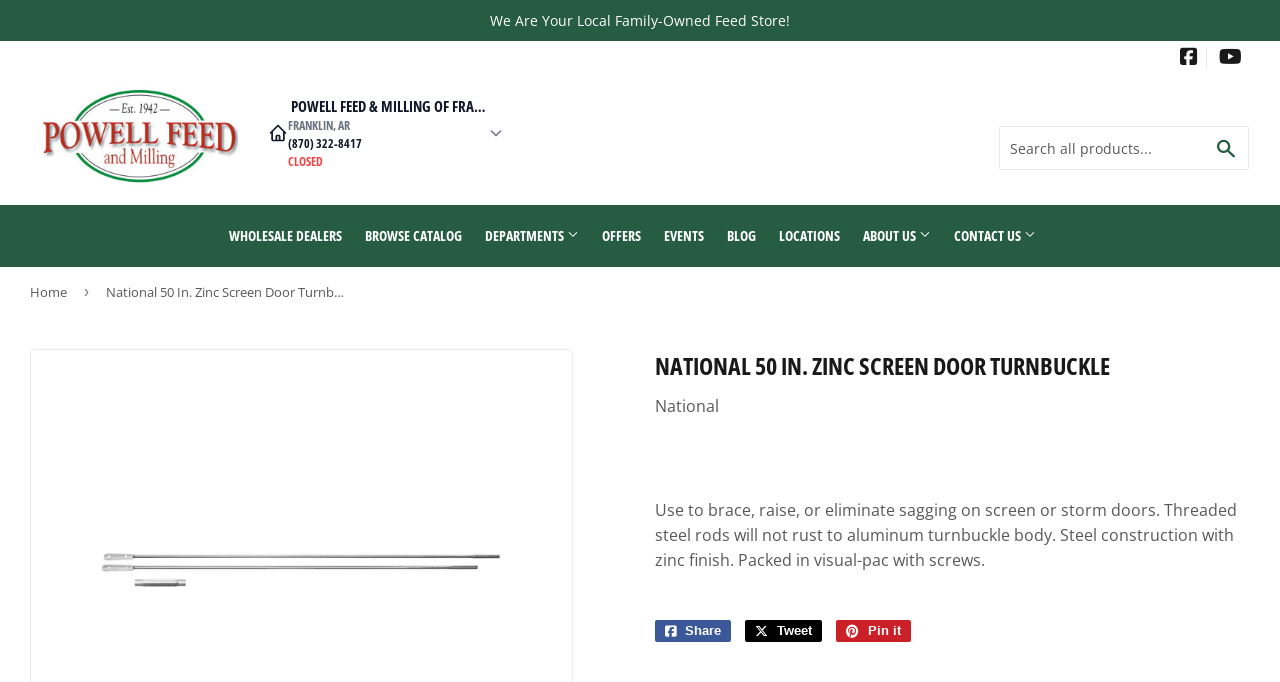

--- FILE ---
content_type: application/javascript; charset=utf-8
request_url: https://local.newmediaretailer.com/js/mighty-customer-widget.js
body_size: 4925
content:
/**
 * MightyLocal Customer Capture Widget
 * 
 * Embeddable JavaScript widget for capturing customer data on any website
 * 
 * Usage:
 * <script>
 *   window.MightyLocalConfig = {
 *     teamId: 'YOUR_TEAM_HASHID', // Required: Your unique team ID
 *     apiUrl: 'https://yourdomain.com/api', // Required: Your MightyLocal API URL
 *     trigger: 'auto', // 'auto' for auto-popup or 'manual' for button click
 *     delay: 3000, // Delay before showing popup (in milliseconds)
 *     showFrequency: 'once' // 'once', 'session', or 'always'
 *   };
 * </script>
 * <script src="https://yourdomain.com/js/mighty-customer-widget.js"></script>
 */

(function () {
    'use strict';

    // Configuration
    const config = window.MightyLocalConfig || {};
    const TEAM_ID = config.teamId;
    const API_URL = config.apiUrl || '/api';
    const TRIGGER = config.trigger || 'auto';
    const DELAY = config.delay || 3000;
    const SHOW_FREQUENCY = config.showFrequency || 'once';
    const STORAGE_KEY = 'mightylocal_widget_shown';

    if (!TEAM_ID) {
        console.error('MightyLocal Widget: teamId is required in MightyLocalConfig');
        return;
    }

    // State
    let teamData = null;
    let modalVisible = false;

    // Check if widget should be shown based on frequency setting
    function shouldShowWidget() {
        if (SHOW_FREQUENCY === 'always') {
            return true;
        }

        const lastShown = localStorage.getItem(STORAGE_KEY);

        if (SHOW_FREQUENCY === 'once' && lastShown) {
            // Check if 7 days have passed since last shown
            const daysSinceShown = (new Date() - new Date(lastShown)) / (1000 * 60 * 60 * 24);
            if (daysSinceShown < 7) {
                return false;
            }
        }

        if (SHOW_FREQUENCY === 'session' && sessionStorage.getItem(STORAGE_KEY)) {
            return false;
        }

        return true;
    }

    // Mark widget as shown
    function markWidgetShown() {
        const timestamp = new Date().toISOString();
        if (SHOW_FREQUENCY === 'once') {
            localStorage.setItem(STORAGE_KEY, timestamp);
        }
        if (SHOW_FREQUENCY === 'session') {
            sessionStorage.setItem(STORAGE_KEY, timestamp);
        }
    }

    // Fetch team configuration from API
    async function fetchTeamData() {
        try {
            const response = await fetch(`${API_URL}/widget/${TEAM_ID}/config`);
            if (!response.ok) {
                throw new Error('Failed to fetch team data');
            }
            teamData = await response.json();
            return teamData;
        } catch (error) {
            console.error('MightyLocal Widget: Error fetching team data', error);
            return null;
        }
    }

    // Submit customer data
    async function submitCustomerData(formData) {
        try {
            const response = await fetch(`${API_URL}/widget/${TEAM_ID}/customers`, {
                method: 'POST',
                headers: {
                    'Content-Type': 'application/json',
                    'Accept': 'application/json',
                },
                body: JSON.stringify(formData)
            });

            const data = await response.json();

            if (!response.ok) {
                throw new Error(data.error || 'Failed to submit data');
            }

            return { success: true, data };
        } catch (error) {
            console.error('MightyLocal Widget: Error submitting customer data', error);
            return { success: false, error: error.message };
        }
    }

    // Create modal HTML
    function createModal() {
        const colors = teamData.colors || {};
        const primaryColor = colors.primary || '#000000';
        const secondaryColor = colors.secondary || '#ffffff';
        const accentColor = colors.accent || '#0066cc';

        const modalHTML = `
            <div id="mighty-modal-overlay" style="
                display: none;
                position: fixed;
                top: 0;
                left: 0;
                width: 100%;
                height: 100%;
                background: rgba(0, 0, 0, 0.7);
                z-index: 999999;
                justify-content: center;
                align-items: center;
                animation: mightyFadeIn 0.3s ease-in-out;
            ">
                <div id="mighty-modal-content" style="
                    background: white;
                    border-radius: 12px;
                    max-width: 500px;
                    width: 90%;
                    max-height: 90vh;
                    overflow-y: auto;
                    position: relative;
                    box-shadow: 0 20px 60px rgba(0, 0, 0, 0.3);
                    animation: mightySlideUp 0.3s ease-in-out;
                ">
                    <button id="mighty-modal-close" style="
                        position: absolute;
                        top: 15px;
                        right: 15px;
                        background: transparent;
                        border: none;
                        font-size: 28px!important;
                        cursor: pointer;
                        color: ${primaryColor};
                        opacity: 0.6;
                        transition: opacity 0.2s;
                        line-height: 1;
                        padding: 0;
                        width: 30px;
                        height: 30px;
                        display: flex;
                        align-items: center;
                        justify-content: center;
                    ">&times;</button>

                    <div style="padding: 40px 30px;">
                        ${teamData.logo_url ? `
                            <div style="text-align: center; margin-bottom: 10px;">
                                <img src="${teamData.logo_url}" alt="${teamData.name}" style="max-width: 180px; height: auto;">
                            </div>
                        ` : `
                            <h2 style="
                                text-align: center;
                                margin: 0 0 20px 0;
                                font-size: 28px;
                                font-weight: bold;
                                color: ${primaryColor};
                                font-family: -apple-system, BlinkMacSystemFont, 'Segoe UI', Roboto, 'Helvetica Neue', Arial, sans-serif;
                            ">${teamData.name}</h2>
                        `}

                        <h3 style="
                            text-align: center;
                            margin: 0 0 10px 0;
                            font-size: 22px;
                            font-weight: 600;
                            color: ${primaryColor};
                            font-family: -apple-system, BlinkMacSystemFont, 'Segoe UI', Roboto, 'Helvetica Neue', Arial, sans-serif;
                        ">${teamData.scannables && teamData.scannables.length > 0 ? teamData.scannables[0].title : 'Stay Connected!'}</h3>

                        <p style="
                            text-align: center;
                            margin: 0 0 30px 0;
                            font-size: 12px;
                            color: #666;
                            font-family: -apple-system, BlinkMacSystemFont, 'Segoe UI', Roboto, 'Helvetica Neue', Arial, sans-serif;
                        ">${teamData.scannables && teamData.scannables.length > 0
                ? `Sign up for updates from ${teamData.name} and receive a ${teamData.scannables[0].code_type.toUpperCase()} code that can be used to redeem your offer in-store!`
                : 'Join our community to stay updated'}</p>

                        <form id="mighty-customer-form">
                            <div style="margin-bottom: 15px;">
                                <input 
                                    type="text" 
                                    id="mighty-first-name" 
                                    name="first_name"
                                    placeholder="First Name"
                                    required
                                    style="
                                        width: 100%;
                                        padding: 14px;
                                        border: 2px solid #e0e0e0;
                                        border-radius: 6px;
                                        font-size: 15px;
                                        font-family: -apple-system, BlinkMacSystemFont, 'Segoe UI', Roboto, 'Helvetica Neue', Arial, sans-serif;
                                        box-sizing: border-box;
                                        transition: border-color 0.2s;
                                    "
                                >
                            </div>

                            <div style="margin-bottom: 15px;">
                                <input 
                                    type="text" 
                                    id="mighty-last-name" 
                                    name="last_name"
                                    placeholder="Last Name"
                                    required
                                    style="
                                        width: 100%;
                                        padding: 14px;
                                        border: 2px solid #e0e0e0;
                                        border-radius: 6px;
                                        font-size: 15px;
                                        font-family: -apple-system, BlinkMacSystemFont, 'Segoe UI', Roboto, 'Helvetica Neue', Arial, sans-serif;
                                        box-sizing: border-box;
                                        transition: border-color 0.2s;
                                    "
                                >
                            </div>

                            <div style="margin-bottom: 15px;">
                                <input 
                                    type="email" 
                                    id="mighty-email" 
                                    name="email"
                                    placeholder="Email Address"
                                    style="
                                        width: 100%;
                                        padding: 14px;
                                        border: 2px solid #e0e0e0;
                                        border-radius: 6px;
                                        font-size: 15px;
                                        font-family: -apple-system, BlinkMacSystemFont, 'Segoe UI', Roboto, 'Helvetica Neue', Arial, sans-serif;
                                        box-sizing: border-box;
                                        transition: border-color 0.2s;
                                    "
                                >
                            </div>

                            <div style="margin-bottom: 15px;">
                                <input 
                                    type="tel" 
                                    id="mighty-phone" 
                                    name="phone"
                                    placeholder="Phone Number"
                                    style="
                                        width: 100%;
                                        padding: 14px;
                                        border: 2px solid #e0e0e0;
                                        border-radius: 6px;
                                        font-size: 15px;
                                        font-family: -apple-system, BlinkMacSystemFont, 'Segoe UI', Roboto, 'Helvetica Neue', Arial, sans-serif;
                                        box-sizing: border-box;
                                        transition: border-color 0.2s;
                                    "
                                >
                            </div>

                            <div style="margin-bottom: 20px;">
                                <input 
                                    type="text" 
                                    id="mighty-zip-code" 
                                    name="zip_code"
                                    placeholder="ZIP Code"
                                    required
                                    maxlength="10"
                                    pattern="[0-9]{5}(-[0-9]{4})?"
                                    title="Please enter a valid ZIP code (e.g., 12345 or 12345-6789)"
                                    style="
                                        width: 100%;
                                        padding: 14px;
                                        border: 2px solid #e0e0e0;
                                        border-radius: 6px;
                                        font-size: 15px;
                                        font-family: -apple-system, BlinkMacSystemFont, 'Segoe UI', Roboto, 'Helvetica Neue', Arial, sans-serif;
                                        box-sizing: border-box;
                                        transition: border-color 0.2s;
                                    "
                                >
                            </div>

                            <div style="margin-bottom: 25px;">
                                <label style="
                                    display: flex;
                                    align-items: flex-start;
                                    cursor: pointer;
                                    font-family: -apple-system, BlinkMacSystemFont, 'Segoe UI', Roboto, 'Helvetica Neue', Arial, sans-serif;
                                ">
                                    <input 
                                        type="checkbox" 
                                        id="mighty-opt-in" 
                                        name="opt_in"
                                        checked
                                        style="
                                            margin: 4px 10px 0 0;
                                            cursor: pointer;
                                            width: 18px;
                                            height: 18px;
                                            flex-shrink: 0;
                                        "
                                    >
                                    <span style="
                                        font-size: 13px;
                                        color: #666;
                                        line-height: 1.5;
                                    ">I'd like to receive deals, tips, and promotions</span>
                                </label>
                            </div>

                            <div id="mighty-error-message" style="
                                display: none;
                                padding: 12px;
                                margin-bottom: 15px;
                                background: #fee;
                                border: 1px solid #fcc;
                                border-radius: 6px;
                                color: #c33;
                                font-size: 14px;
                                font-family: -apple-system, BlinkMacSystemFont, 'Segoe UI', Roboto, 'Helvetica Neue', Arial, sans-serif;
                            "></div>

                            <button 
                                type="submit" 
                                id="mighty-submit-btn"
                                style="
                                    width: 100%;
                                    padding: 16px;
                                    background: ${secondaryColor};
                                    color: white;
                                    border: none;
                                    border-radius: 6px;
                                    font-size: 16px;
                                    font-weight: 600;
                                    cursor: pointer;
                                    transition: all 0.2s;
                                    font-family: -apple-system, BlinkMacSystemFont, 'Segoe UI', Roboto, 'Helvetica Neue', Arial, sans-serif;
                                "
                            >SUBMIT</button>

                            <p style="
                                text-align: center;
                                margin: 15px 0 0 0;
                                font-size: 12px;
                                color: #999;
                                font-family: -apple-system, BlinkMacSystemFont, 'Segoe UI', Roboto, 'Helvetica Neue', Arial, sans-serif;
                            ">
                                <a href="#" id="mighty-no-thanks" style="color: #999; text-decoration: underline;">No Thanks</a>
                            </p>
                        </form>

                        <div id="mighty-success-message" style="display: none; text-align: center;">
                            <div id="mighty-success-icon" style="
                                font-size: 48px;
                                margin-bottom: 15px;
                            ">✓</div>
                            <h3 id="mighty-success-title" style="
                                margin: 0 0 10px 0;
                                font-size: 22px;
                                font-weight: 600;
                                color: ${primaryColor};
                                font-family: -apple-system, BlinkMacSystemFont, 'Segoe UI', Roboto, 'Helvetica Neue', Arial, sans-serif;
                            ">Thank You!</h3>
                            <p id="mighty-success-text" style="
                                font-size: 15px;
                                color: #666;
                                margin: 0 0 20px 0;
                                line-height: 1.5;
                                font-family: -apple-system, BlinkMacSystemFont, 'Segoe UI', Roboto, 'Helvetica Neue', Arial, sans-serif;
                            ">Your information has been saved successfully!</p>
                            <button id="mighty-success-close" style="
                                background: ${secondaryColor};
                                color: white;
                                border: none;
                                padding: 10px 24px;
                                border-radius: 6px;
                                font-size: 14px;
                                font-weight: 600;
                                cursor: pointer;
                                font-family: -apple-system, BlinkMacSystemFont, 'Segoe UI', Roboto, 'Helvetica Neue', Arial, sans-serif;
                                transition: opacity 0.2s;
                            " onmouseover="this.style.opacity='0.9'" onmouseout="this.style.opacity='1'">
                                Close
                            </button>
                        </div>
                    </div>
                </div>
            </div>
        `;

        // Add animations
        const style = document.createElement('style');
        style.textContent = `
            @keyframes mightyFadeIn {
                from { opacity: 0; }
                to { opacity: 1; }
            }
            @keyframes mightySlideUp {
                from { 
                    transform: translateY(30px);
                    opacity: 0;
                }
                to { 
                    transform: translateY(0);
                    opacity: 1;
                }
            }
            #mighty-modal-close:hover {
                opacity: 1 !important;
            }
            #mighty-submit-btn:hover {
                opacity: 0.9;
                transform: translateY(-1px);
                box-shadow: 0 4px 12px rgba(0, 0, 0, 0.15);
            }
            #mighty-customer-form input:focus {
                border-color: ${colors.accent || '#0066cc'} !important;
                outline: none;
            }
        `;
        document.head.appendChild(style);

        // Insert modal into DOM
        document.body.insertAdjacentHTML('beforeend', modalHTML);

        // Attach event listeners
        attachEventListeners();
    }

    // Attach event listeners to modal elements
    function attachEventListeners() {
        const overlay = document.getElementById('mighty-modal-overlay');
        const closeBtn = document.getElementById('mighty-modal-close');
        const noThanks = document.getElementById('mighty-no-thanks');
        const form = document.getElementById('mighty-customer-form');

        // Close modal
        const closeModal = () => {
            overlay.style.display = 'none';
            modalVisible = false;
            // Mark as shown to prevent showing again during this session/period
            markWidgetShown();
        };

        closeBtn.addEventListener('click', closeModal);
        noThanks.addEventListener('click', (e) => {
            e.preventDefault();
            closeModal();
        });

        // Close on overlay click (but not content click)
        overlay.addEventListener('click', (e) => {
            if (e.target === overlay) {
                closeModal();
            }
        });

        // Close on escape key
        document.addEventListener('keydown', (e) => {
            if (e.key === 'Escape' && modalVisible) {
                closeModal();
            }
        });

        // Track if form has been submitted successfully
        let hasSubmitted = false;

        // Form submission
        form.addEventListener('submit', async (e) => {
            e.preventDefault();

            // Prevent resubmission
            if (hasSubmitted) {
                return;
            }

            const errorDiv = document.getElementById('mighty-error-message');
            const submitBtn = document.getElementById('mighty-submit-btn');
            const formDiv = document.getElementById('mighty-customer-form');
            const successDiv = document.getElementById('mighty-success-message');

            // Get form data
            const formData = {
                first_name: document.getElementById('mighty-first-name').value.trim(),
                last_name: document.getElementById('mighty-last-name').value.trim(),
                email: document.getElementById('mighty-email').value.trim(),
                phone: document.getElementById('mighty-phone').value.trim(),
                zip_code: document.getElementById('mighty-zip-code').value.trim(),
                opt_in: document.getElementById('mighty-opt-in').checked
            };

            // Validate at least email or phone
            if (!formData.email && !formData.phone) {
                errorDiv.textContent = 'Please provide either an email address or phone number.';
                errorDiv.style.display = 'block';
                return;
            }

            // Validate ZIP code format (5 digits or 5+4 format)
            if (formData.zip_code && !/^\d{5}(-\d{4})?$/.test(formData.zip_code)) {
                errorDiv.textContent = 'Please enter a valid ZIP code (e.g., 12345 or 12345-6789).';
                errorDiv.style.display = 'block';
                return;
            }

            // Hide error
            errorDiv.style.display = 'none';

            // Disable submit button
            submitBtn.disabled = true;
            submitBtn.textContent = 'Submitting...';

            // Submit data
            const result = await submitCustomerData(formData);

            if (result.success) {
                // Mark as submitted to prevent resubmission
                hasSubmitted = true;

                // Get success message elements
                const successIcon = document.getElementById('mighty-success-icon');
                const successTitle = document.getElementById('mighty-success-title');
                const successText = document.getElementById('mighty-success-text');

                // Check if this was an existing customer update
                if (result.data && result.data.already_registered) {
                    // Show info icon for existing customer (circled i)
                    successIcon.innerHTML = `
                        <svg width="48" height="48" viewBox="0 0 24 24" fill="none" xmlns="http://www.w3.org/2000/svg">
                            <circle cx="12" cy="12" r="10" fill="#2196F3"/>
                            <path d="M11 11H13V17H11V11Z" fill="white"/>
                            <circle cx="12" cy="8" r="1" fill="white"/>
                        </svg>
                    `;
                    successIcon.style.color = '#2196F3'; // Blue for info
                    successTitle.textContent = 'Already Registered!';
                    successText.textContent = result.data.message || "You're already on our list! We've updated your information.";
                } else {
                    // Show checkmark for new customer
                    successIcon.innerHTML = '✓';
                    successIcon.style.color = '#4CAF50'; // Green for success
                    successTitle.textContent = 'Thank You!';
                    successText.textContent = result.data && result.data.message ? result.data.message : 'Your information has been saved successfully!';
                }

                formDiv.style.display = 'none';
                successDiv.style.display = 'block';

                // Mark as shown
                markWidgetShown();

                // Add close button handler
                document.getElementById('mighty-success-close').addEventListener('click', closeModal);

                // Optional: Auto-close after 5 seconds (extended from 3)
                // setTimeout(closeModal, 5000);
            } else {
                // Show error
                errorDiv.textContent = result.error || 'Something went wrong. Please try again.';
                errorDiv.style.display = 'block';

                // Re-enable submit button
                submitBtn.disabled = false;
                submitBtn.textContent = 'Submit';
            }
        });
    }

    // Show modal
    function showModal() {
        if (!shouldShowWidget()) {
            return;
        }

        const overlay = document.getElementById('mighty-modal-overlay');
        if (overlay) {
            overlay.style.display = 'flex';
            modalVisible = true;
        }
    }

    // Initialize widget
    async function init() {
        // Fetch team data
        await fetchTeamData();

        if (!teamData) {
            console.error('MightyLocal Widget: Could not load team data');
            return;
        }

        // Create modal
        createModal();

        // Trigger modal based on configuration
        if (TRIGGER === 'auto') {
            setTimeout(showModal, DELAY);
        } else if (TRIGGER === 'manual') {
            // Expose function to manually trigger modal
            window.MightyLocalWidget = {
                show: showModal
            };
        }
    }

    // Initialize when DOM is ready
    if (document.readyState === 'loading') {
        document.addEventListener('DOMContentLoaded', init);
    } else {
        init();
    }
})();

